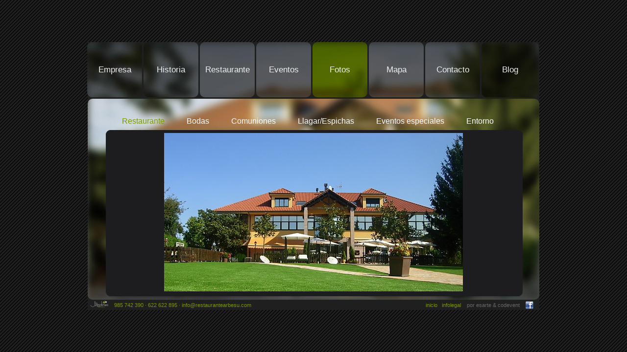

--- FILE ---
content_type: text/html; charset=UTF-8
request_url: https://restaurantearbesu.com/fotos/
body_size: 2321
content:
<!DOCTYPE html PUBLIC "-//W3C//DTD XHTML 1.0 Transitional//EN" "http://www.w3.org/TR/xhtml1/DTD/xhtml1-transitional.dtd">
<html xmlns="http://www.w3.org/1999/xhtml" lang="es">
<head>
<meta http-equiv="Content-Type" content="text/html; charset=UTF-8" />
<title>Restaurante Arbesú :: Fotos</title>
    <link href='http://fonts.googleapis.com/css?family=Cantarell:regular,italic,bold,bolditalic' rel='stylesheet' type='text/css' />
    <link rel="stylesheet" href="/css/estilo.css" type="text/css" media="screen" charset="utf-8" />
    <link rel="stylesheet" href="/css/prettyPhoto.css" type="text/css" media="screen" charset="utf-8" />
    <link rel="stylesheet" href="/css/nivo-slider.css" type="text/css" media="screen" charset="utf-8" />

    <script src="/js/jquery.js" type="text/javascript" charset="utf-8"></script>
	<script src="/js/jquery.prettyPhoto.js" type="text/javascript" charset="utf-8"></script>
    <script src="/js/jquery.nivo.slider.pack.js" type="text/javascript" charset="utf-8"></script>
    
    <script type="text/javascript">
$(window).load(function() {
	
	$("a[rel^='prettyPhoto']").prettyPhoto();
	
	$('#slider').nivoSlider({
		effect:'fade', //Specify sets like: 'fold,fade,sliceDown'
		slices:15,
		animSpeed:500,
		pauseTime:5000,
		startSlide:0, //Set starting Slide (0 index)
		directionNav:true, 
		directionNavHide:true, //Only show on hover
		controlNav:false, //1,2,3...
		controlNavThumbs:false, //Use thumbnails for Control Nav
      controlNavThumbsFromRel:false, //Use image rel for thumbs
		controlNavThumbsSearch: '.jpg', //Replace this with...
		controlNavThumbsReplace: '_thumb.jpg', //...this in thumb Image src
		keyboardNav:true,
		pauseOnHover:false, //Stop animation while hovering
		manualAdvance:true, //Force manual transitions
		captionOpacity:0.8, //Universal caption opacity
		beforeChange: function(){},
		afterChange: function(){},
		slideshowEnd: function(){} //Triggers after all slides have been shown
	});
});
</script>


</head>

<body>

	<div id="freno"></div>
	<div id="contenedor">
    <!-- INICIO CONTENEDOR -->

            <!-- INICIO CUERPO -->
            	
				<div style="height:115px; width:922px; margin-bottom:1px;"><ul id="menu5"><li><a href="/empresa/" class="empresa ">Empresa</a></li>
<li><a href="/historia/" class="historia ">Historia</a></li>
<li><a href="/restaurante/" class="restaurante ">Restaurante</a></li>
<li><a href="/eventos/" class="eventos ">Eventos</a></li>
<li><a href="/fotos/" class="fotos  seleccionado">Fotos</a></li>
<!--<li><a href="/noticias/" class="noticias ">Noticias</a></li>-->
<li><a href="/mapa/" class="mapa ">Mapa</a></li>
<li><a href="/contacto/" class="contacto ">Contacto</a></li>
<li><a href="http://blog.restaurantearbesu.com" class="blog">Blog</a></li>
<script type="text/javascript">

  var _gaq = _gaq || [];
  _gaq.push(['_setAccount', 'UA-36261173-1']);
  _gaq.push(['_trackPageview']);

  (function() {
    var ga = document.createElement('script'); ga.type = 'text/javascript'; ga.async = true;
    ga.src = ('https:' == document.location.protocol ? 'https://ssl' : 'http://www') + '.google-analytics.com/ga.js';
    var s = document.getElementsByTagName('script')[0]; s.parentNode.insertBefore(ga, s);
  })();

</script>
</ul></div>
                
                <div style="height:411px; width:922px; background:url(/img/fondo_fotos.jpg) bottom left; border-radius:10px;">
                <!-- CONTENIDO SECCIÓN -->

                <div style="height:60px;">
                
                <div style="padding-top:38px; padding-left:70px;">
                <!-- Botonera -->
                
                 <div style='font-size:16px; color:#FFF; display:inline; float:left; padding-right:45px;'><a href='/fotos/1//' style='color:#799900; text-decoration:none;'>Restaurante</a></div><div style='font-size:16px; color:#FFF; display:inline; float:left; padding-right:45px;'><a href='/fotos/2//' style='color:#FFF; text-decoration:none;'>Bodas</a></div><div style='font-size:16px; color:#FFF; display:inline; float:left; padding-right:45px;'><a href='/fotos/3//' style='color:#FFF; text-decoration:none;'>Comuniones</a></div><div style='font-size:16px; color:#FFF; display:inline; float:left; padding-right:45px;'><a href='/fotos/4//' style='color:#FFF; text-decoration:none;'>Llagar/Espichas</a></div><div style='font-size:16px; color:#FFF; display:inline; float:left; padding-right:45px;'><a href='/fotos/5//' style='color:#FFF; text-decoration:none;'>Eventos especiales</a></div><div style='font-size:16px; color:#FFF; display:inline; float:left; padding-right:45px;'><a href='/fotos/6//' style='color:#FFF; text-decoration:none;'>Entorno</a></div>
                </div>
                
                <!-- Fin Botonera -->
                </div>


                     <!-- SCROLCH -->
                     <div style="width:610px; height:324px; position:relative; top:10px; left:156px;">
                     
                    <div id="slider">
                                      
                    <img src='/fotos/1/thumb_iphone_441.jpg' alt='' title='' />
<img src='/fotos/1/thumb_iphone_445.jpg' alt='Barra Cesped' title='Barra Cesped' />
<img src='/fotos/1/thumb_comedor_abajo_carta.jpg' alt='' title='' />
<img src='/fotos/1/thumb_iphone_436.jpg' alt='Jardines Arbesu' title='Jardines Arbesu' />
<img src='/fotos/1/thumb_iphone_435.jpg' alt='Vista del Parque Infantil' title='Vista del Parque Infantil' />
<img src='/fotos/1/thumb_iphone_475.jpg' alt='Exterior por la noche' title='Exterior por la noche' />
<img src='/fotos/1/thumb_mesa_comedor_abajo.jpg' alt='' title='' />
<img src='/fotos/1/thumb_dscn5068.jpg' alt='Terraza eventos, en plena naturaleza' title='Terraza eventos, en plena naturaleza' />
                	                                                        	
				</div>
                    <!-- FIN SCROLCH -->
                 </div>    
                
                <!-- FIN CONTENIDO SECCIÓN -->
                </div>
                        
           	<div id="pie"><!-- PIE -->    <div style="padding-top:2px; display:inline; float:left; padding-right:6px; padding-left:6px;"><img src="/img/logito.gif" width=42 /></div>
    <div style="padding-top:6px; display:inline; float:left; color:#799900;">985 742 390 · 622 622 895 · <a href="mailto:info@restaurantearbesu.com" style="color:#799900; text-decoration:none;">info@restaurantearbesu.com</a></div>
     <div style="padding-top:3px; display:inline; float:right; color:#799900; padding-right:12px;"><a href="http://www.facebook.com/profile.php?id=100000746683557&ref=ts" target="_blank"><img src="/img/facebook.gif" border="0" alt="Restaurante Arbesú en Facebook" /></a></div>
    <div style="padding-top:6px; display:inline; float:right; color:#799900; padding-right:12px;"><a href="/" style="color:#799900; text-decoration:none;">inicio</a>&nbsp;&nbsp;&nbsp;<a href="/infolegal/" style="color:#799900; text-decoration:none;">infolegal</a>&nbsp;&nbsp;&nbsp;<span style="color:#6a6a6a;"> por esarte &amp; codevent</span></div>
<!-- FIN PIE --></div>                       
             
            <!-- FIN CUERPO -->
       
    <!-- FIN CONTENEDOR -->
	</div>
 


</body>
</html>


--- FILE ---
content_type: text/css
request_url: https://restaurantearbesu.com/css/estilo.css
body_size: 2632
content:
/* CSS RESET - http://meyerweb.com/eric/tools/css/reset/index.html */

html, body, div, span, applet, object, iframe,
h1, h2, h3, h4, h5, h6, p, blockquote, pre,
a, abbr, acronym, address, big, cite, code,
del, dfn, em, font, img, ins, kbd, q, s, samp,
small, strike, strong, sub, sup, tt, var,
b, u, i, center,
dl, dt, dd, ol, ul, li,
fieldset, form, label, legend,
table, caption, tbody, tfoot, thead, tr, th, td {
	margin: 0;
	padding: 0;
	border: 0;
	outline: 0;
	font-size: 100%;
	vertical-align: baseline;
	background: transparent;
}
body {
	line-height: 1;
}
ol, ul {
	list-style: none;
}
blockquote, q {
	quotes: none;
}
blockquote:before, blockquote:after,
q:before, q:after {
	content: '';
	content: none;
}

/* remember to define focus styles! */
:focus {
	outline: 0;
}

/* remember to highlight inserts somehow! */
ins {
	text-decoration: none;
}
del {
	text-decoration: line-through;
}

/* tables still need 'cellspacing="0"' in the markup */
table {
	border-collapse: collapse;
	border-spacing: 0;
}



/* *** FIN DEL RESET ******************************************** */



html, body {
	height: 100%;
}

body {
	padding: 0;
	margin: 0;
	font-family: 'Cantarell', Arial,Verdana, Geneva, sans-serif;
	font-size:11px;
	color:#000000;
	background-color:#CCCCCC;
	background-image:url(../img/fondo.png);
	letter-spacing: 0;filter: progid:DXImageTransform.Microsoft.AlphaImageLoader(src=http://www.restaurantearbesu.com/hIEfix.png,sizingMethod=crop);zoom:1;
}

/* Quita el maldito borde azul de los enlaces al estar activos */ 

*:focus { 
	outline: none; 
	}
	
*::-moz-focus-inner { 
	border: none; 
	}

div#freno {
	/* Permite que si el tamaño de la ventana del navegador es inferior al alto de la web se fije arriba */
	visibility: hidden;
	width: 100%;
	height: 50%;                                                                     
	margin-top: -274px; /* La mitad del alto del contenedo */                                                   
	float: left;
 }
 
#contenedor {
	width:922px;
	height:548px;
	background-color:#1f1f1f;
	clear: both;
	margin:0 auto 0 auto; /* Centrado horizontal */
	position: relative;
    top: -274px; /* La mitad del alto del contenedor */
	/* IE4ever Hack: Hide from IE4 **/
	position: static;
	/** end hack */
}

#pie { height:22px; width:922px; font-family: Arial, Arial, Helvetica, sans-serif; }

.cuadrante {
	width:130px;
	height:130px;
	margin-right:2px;
	margin-bottom:2px;
	display:inline;
	float:left;
}

.cuadrante_inf {
	width:130px;
	height:130px;
	margin-right:2px;
	display:inline;
	float:left;
}


.cuadrante_esquina {
	width:130px;
	height:130px;
	display:inline;
	float:left;
}


#sprite_portada {
	width:922px;
	height:526px;
	background-image:url(/img/sprite_entrada.jpg);
	clear:both;
}


#sprite_portada .historia, #sprite_portada .noticias, #sprite_portada .empresa, #sprite_portada .restaurante, #sprite_portada .fotos  { 
	width:130px;
	height:130px;
	margin-right:2px;
	margin-bottom:2px;
	display:inline;
	float:left;
}

#sprite_portada .llagar, #sprite_portada .mapa {
	width:130px;
	height:130px;
	margin-right:2px;
	display:inline;
	float:left;
	
}

#sprite_portada .contacto  { 
	width:130px;
	height:130px;
	display:inline;
	float:left;
}

#sprite_portada .historia:hover { 
	background-image:url(/img/sprite_historia.jpg);
	cursor:pointer;
}


#sprite_portada .noticias:hover { 
	background-image:url(/img/sprite_noticias.jpg);
	cursor:pointer;
}


#sprite_portada .empresa:hover { 
	background-image:url(/img/sprite_empresa.jpg);
	cursor:pointer;
}

#sprite_portada .restaurante:hover { 
	background-image:url(/img/sprite_restaurante.jpg);
	cursor:pointer;
}


#sprite_portada .fotos:hover { 
	background-image:url(/img/sprite_fotos.jpg);
	cursor:pointer;
}

#sprite_portada .contacto:hover { 
	background-image:url(/img/sprite_contacto.jpg);
	cursor:pointer;	
}

#sprite_portada .llagar:hover { 
	background-image:url(/img/sprite_llagar.jpg);
	cursor:pointer;	
}

#sprite_portada .mapa:hover { 
	background-image:url(/img/sprite_mapa.jpg);
	cursor:pointer;	
}


/* MENU */

/* MENU */

#menu1 {	width: 922px; list-style: none;	margin: 0 auto;	margin-left:-1px;}
#menu1 li { display: inline; }
#menu1 li a { display: block; float: left; height: 112px; background-image: url(/img/fondo_empresa.jpg); text-indent: -9999px; }
#menu1 li a.empresa { width: 112px; background-position: 0 0; }
#menu1 li a.empresa:hover, #menu1 li a.empresa.seleccionado { background-position: 0 -113px; }
#menu1 li a.historia { width: 112px; background-position: -112px 0; }
#menu1 li a.historia:hover, #menu1 li a.historia.seleccionado { background-position: -112px -113px; }
#menu1 li a.restaurante { width: 112px; background-position: -230px 0; }
#menu1 li a.restaurante:hover, #menu1 li a.restaurante.seleccionado { background-position: -230px -113px; }
#menu1 li a.eventos { width: 112px; background-position: -345px 0; }
#menu1 li a.eventos:hover, #menu1 li a.eventos.seleccionado { background-position: -345px -113px; }
#menu1 li a.fotos { width: 112px; background-position: -460px 0; }
#menu1 li a.fotos:hover, #menu1 li a.fotos.seleccionado { background-position: -460px -113px; }
#menu1 li a.mapa { width: 112px; background-position: -575px 0; }
#menu1 li a.mapa:hover, #menu1 li a.noticias.seleccionado { background-position: -575px -113px; }
#menu1 li a.contacto { width: 112px; background-position: -690px 0; }
#menu1 li a.contacto:hover, #menu1 li a.mapa.seleccionado { background-position: -690px -113px; }
#menu1 li a.blog { width: 117px; background-position: -807px 0; }
#menu1 li a.blog:hover, #menu1 li a.contacto.seleccionado { background-position: -807px -113px; }


#menu2 {	width: 922px; list-style: none;	margin: 0 auto; margin-left:-1px;	}
#menu2 li { display: inline; }
#menu2 li a { display: block; float: left; height: 112px; background-image: url(/img/fondo_historia.jpg); text-indent: -9999px; }
#menu2 li a.empresa { width: 112px; background-position: 0 0; }
#menu2 li a.empresa:hover, #menu2 li a.empresa.seleccionado { background-position: 0 -113px; }
#menu2 li a.historia { width: 112px; background-position: -112px 0; }
#menu2 li a.historia:hover, #menu2 li a.historia.seleccionado { background-position: -112px -113px; }
#menu2 li a.restaurante { width: 112px; background-position: -230px 0; }
#menu2 li a.restaurante:hover, #menu2 li a.restaurante.seleccionado { background-position: -230px -113px; }
#menu2 li a.eventos { width: 112px; background-position: -344px 0; }
#menu2 li a.eventos:hover, #menu2 li a.eventos.seleccionado { background-position: -344px -113px; }
#menu2 li a.fotos { width: 112px; background-position: -460px 0; }
#menu2 li a.fotos:hover, #menu2 li a.fotos.seleccionado { background-position: -460px -113px; }
#menu2 li a.mapa { width: 112px; background-position: -575px 0; }
#menu2 li a.mapa:hover, #menu2 li a.noticias.seleccionado { background-position: -575px -113px; }
#menu2 li a.contacto { width: 112px; background-position: -690px 0; }
#menu2 li a.contacto:hover, #menu2 li a.mapa.seleccionado { background-position: -690px -113px; }
#menu2 li a.blog { width: 117px; background-position: -804px 0; }
#menu2 li a.blog:hover, #menu2 li a.contacto.seleccionado { background-position: -804px -113px; }


#menu3 {	width: 922px; list-style: none;	margin: 0 auto;	margin-left:-1px;}
#menu3 li { display: inline; }
#menu3 li a { display: block; float: left; height: 112px; background-image: url(/img/fondo_restaurante1.jpg); text-indent: -9999px; }
#menu3 li a.empresa { width: 112px; background-position: 0 0; }
#menu3 li a.empresa:hover, #menu3 li a.empresa.seleccionado { background-position: 0 -113px; }
#menu3 li a.historia { width: 112px; background-position: -112px 0; }
#menu3 li a.historia:hover, #menu3 li a.historia.seleccionado { background-position: -112px -113px; }
#menu3 li a.restaurante { width: 112px; background-position: -230px 0; }
#menu3 li a.restaurante:hover, #menu3 li a.restaurante.seleccionado { background-position: -230px -113px; }
#menu3 li a.eventos { width: 112px; background-position: -345px 0; }
#menu3 li a.eventos:hover, #menu3 li a.eventos.seleccionado { background-position: -345px -113px; }
#menu3 li a.fotos { width: 112px; background-position: -460px 0; }
#menu3 li a.fotos:hover, #menu3 li a.fotos.seleccionado { background-position: -460px -113px; }
#menu3 li a.mapa { width: 112px; background-position: -575px 0; }
#menu3 li a.mapa:hover, #menu3 li a.noticias.seleccionado { background-position: -575px -113px; }
#menu3 li a.contacto { width: 112px; background-position: -690px 0; }
#menu3 li a.contacto:hover, #menu3 li a.mapa.seleccionado { background-position: -690px -113px; }
#menu3 li a.blog { width: 117px; background-position: -807px 0; }
#menu3 li a.blog:hover, #menu3 li a.contacto.seleccionado { background-position: -807px -113px; }



#menu4 {	width: 922px; list-style: none;	margin: 0 auto;	margin-left:-1px;}
#menu4 li { display: inline; }
#menu4 li a { display: block; float: left; height: 112px; background-image: url(/img/fondo_eventos.jpg); text-indent: -9999px; }
#menu4 li a.empresa { width: 112px; background-position: 0 0; }
#menu4 li a.empresa:hover, #menu4 li a.empresa.seleccionado { background-position: 0 -113px; }
#menu4 li a.historia { width: 112px; background-position: -112px 0; }
#menu4 li a.historia:hover, #menu4 li a.historia.seleccionado { background-position: -112px -113px; }
#menu4 li a.restaurante { width: 112px; background-position: -230px 0; }
#menu4 li a.restaurante:hover, #menu4 li a.restaurante.seleccionado { background-position: -230px -113px; }
#menu4 li a.eventos { width: 112px; background-position: -345px 0; }
#menu4 li a.eventos:hover, #menu4 li a.eventos.seleccionado { background-position: -345px -113px; }
#menu4 li a.fotos { width: 112px; background-position: -460px 0; }
#menu4 li a.fotos:hover, #menu4 li a.fotos.seleccionado { background-position: -460px -113px; }
#menu4 li a.mapa { width: 112px; background-position: -575px 0; }
#menu4 li a.mapa:hover, #menu4 li a.noticias.seleccionado { background-position: -575px -113px; }
#menu4 li a.contacto { width: 112px; background-position: -690px 0; }
#menu4 li a.contacto:hover, #menu4 li a.mapa.seleccionado { background-position: -690px -113px; }
#menu4 li a.blog { width: 117px; background-position: -807px 0; }
#menu4 li a.blog:hover, #menu4 li a.contacto.seleccionado { background-position: -807px -113px; }


#menu5 {	width: 922px; list-style: none;	margin: 0 auto;	margin-left:-1px;}
#menu5 li { display: inline; }
#menu5 li a { display: block; float: left; height: 112px; background-image: url(/img/fondo_fotos.jpg); text-indent: -9999px; }
#menu5 li a.empresa { width: 112px; background-position: 0 0; }
#menu5 li a.empresa:hover, #menu5 li a.empresa.seleccionado { background-position: 0 -113px; }
#menu5 li a.historia { width: 112px; background-position: -112px 0; }
#menu5 li a.historia:hover, #menu5 li a.historia.seleccionado { background-position: -112px -113px; }
#menu5 li a.restaurante { width: 112px; background-position: -230px 0; }
#menu5 li a.restaurante:hover, #menu5 li a.restaurante.seleccionado { background-position: -230px -113px; }
#menu5 li a.eventos { width: 112px; background-position: -345px 0; }
#menu5 li a.eventos:hover, #menu5 li a.eventos.seleccionado { background-position: -345px -113px; }
#menu5 li a.fotos { width: 112px; background-position: -460px 0; }
#menu5 li a.fotos:hover, #menu5 li a.fotos.seleccionado { background-position: -460px -113px; }
#menu5 li a.mapa { width: 112px; background-position: -575px 0; }
#menu5 li a.mapa:hover, #menu5 li a.noticias.seleccionado { background-position: -575px -113px; }
#menu5 li a.contacto { width: 112px; background-position: -690px 0; }
#menu5 li a.contacto:hover, #menu5 li a.mapa.seleccionado { background-position: -690px -113px; }
#menu5 li a.blog { width: 117px; background-position: -807px 0; }
#menu5 li a.blog:hover, #menu5 li a.contacto.seleccionado { background-position: -807px -113px; }


#menu5 {	width: 922px; list-style: none;	margin: 0 auto;	margin-left:-1px;}
#menu5 li { display: inline; }
#menu5 li a { display: block; float: left; height: 112px; background-image: url(/img/fondo_fotos.jpg); text-indent: -9999px; }
#menu5 li a.empresa { width: 112px; background-position: 0 0; }
#menu5 li a.empresa:hover, #menu1 li a.empresa.seleccionado { background-position: 0 -113px; }
#menu5 li a.historia { width: 112px; background-position: -112px 0; }
#menu5 li a.historia:hover, #menu1 li a.historia.seleccionado { background-position: -112px -113px; }
#menu5 li a.restaurante { width: 112px; background-position: -230px 0; }
#menu5 li a.restaurante:hover, #menu1 li a.restaurante.seleccionado { background-position: -230px -113px; }
#menu5 li a.eventos { width: 112px; background-position: -345px 0; }
#menu5 li a.eventos:hover, #menu1 li a.eventos.seleccionado { background-position: -345px -113px; }
#menu5 li a.fotos { width: 112px; background-position: -460px 0; }
#menu5 li a.fotos:hover, #menu1 li a.fotos.seleccionado { background-position: -460px -113px; }
#menu5 li a.mapa { width: 112px; background-position: -575px 0; }
#menu5 li a.mapa:hover, #menu1 li a.noticias.seleccionado { background-position: -575px -113px; }
#menu5 li a.contacto { width: 112px; background-position: -690px 0; }
#menu5 li a.contacto:hover, #menu1 li a.mapa.seleccionado { background-position: -690px -113px; }
#menu5 li a.blog { width: 117px; background-position: -807px 0; }
#menu5 li a.blog:hover, #menu1 li a.contacto.seleccionado { background-position: -807px -113px; }

/*=== Comienzo Amodo code ===*/

a.blog {
	margin-right:0 !important;
}

#menu1 li a,
#menu2 li a,
#menu3 li a,
#menu4 li a,
#menu5 li a {
	line-height:113px;
	font-size:17px;
	text-align:center;
	color:#EFEFEF;
	text-decoration:none;
	text-indent:0;/*ojo*/
	border-radius:10px;
	-webkit-border-radius: 10px;
    -moz-border-radius: 10px;
	/*width:112px !important; ojo*/
	height:113px;
	margin-right:3px;
}
#menu1 ul {
	margin-left:0;
}

#empresa_box {
	padding:20px;
	width:234px; 
	height:154px; 
	position:relative; 
	top: 50px; 
	left: 60px;
}

#restaurante_box {
	position:relative;
	width:320px;
	/*background-color:rgba(0, 0, 0, 0.6);*/
	padding:20px;
	-moz-column-count: 1;
	-moz-column-gap: 20px;
	-webkit-column-count: 1;
	-webkit-column-gap: 20px;
	column-count: 1;
	column-gap: 20px;
}
#restaurante_link a {
	display:block;
	clear:both;
	float:left; 
	width:360px; 
	text-align:center;
	height:35px;
	line-height:35px;
	border-radius:10px;	
	font-size:15px; 
	color:#FFF;
	background-color:#222;
	margin-top:30px;
}
#restaurante_link a:hover {
	background-color:#799900;
} 
#empresa_logo {
	padding:20px;
	width:160px; 
	height:50px; 
	position:relative; 
	top: 60px; 
	left: 60px;
}
.blog a {
	width:115px !important;
}
/*=== Fin Amodo code ===*/


.textoGeneral { color:#FFF; font-size:12px; line-height:17px; letter-spacing: 0;filter: progid:DXImageTransform.Microsoft.AlphaImageLoader(src=http://www.restaurantearbesu.com/hIEfix.png,sizingMethod=crop);zoom:1; }

/*
Plugin Name: WP-Digg Style Paginator
Plugin URI: http://www.mis-algoritmos.com/2007/09/09/wp-digg-style-pagination-plugin-v-10/
Author: Victor De la Rocha
Author URI: http://www.mis-algoritmos.com
*/
/*Quotes style*/
div.pagination {
	padding:3px;
	margin:3px;
	text-align:center;
}

div.pagination a {
	padding: 2px 5px 2px 5px;
	margin-right: 2px;
	/* border: 1px solid #ddd; */
	
	text-decoration: none; 
	color: #aaa;
}
div.pagination a:hover, div.pagination a:active {
	padding: 2px 5px 2px 5px;
	margin-right: 2px;
	/* border: 1px solid #a0a0a0; */
}
div.pagination span.current {
	padding: 2px 5px 2px 5px;
	margin-right: 2px;
	/* border: 1px solid #e0e0e0; */
	font-weight: bold;
	background-color: #f0f0f0;
	color: #aaa;
}
div.pagination span.disabled {
	padding: 2px 5px 2px 5px;
	margin-right: 2px;
	/* border: 1px solid #f3f3f3; */
	color: #ccc;
}


.textoNews a { color:#FFF; text-decoration:none; }
 
.flexcroll { color :#FFF; float:left; }

.flexcroll a { color:#FFF; text-decoration:none; }


/* BARRA DE SCROLL */

.scrollgeneric {
	line-height: 1px;
	font-size: 1px;
	position: absolute;
	top: 0; left: 0;
}

.vscrollerbase {
	width: 10px;
	background-color: white;
}

.vscrollerbar {
	width: 10px;
	background-color: #C32D15;
}

.hscrollerbase {
	height: 10px;
	background-color: white;
}

.hscrollerbar {
	height: 10px;
	background-color: #C32D15;
}


.scrollerjogbox {
	width: 10px;
	height: 10px;
	top: auto; left: auto;
	bottom: 0px; right: 0px;
	background-color: gray;
}
